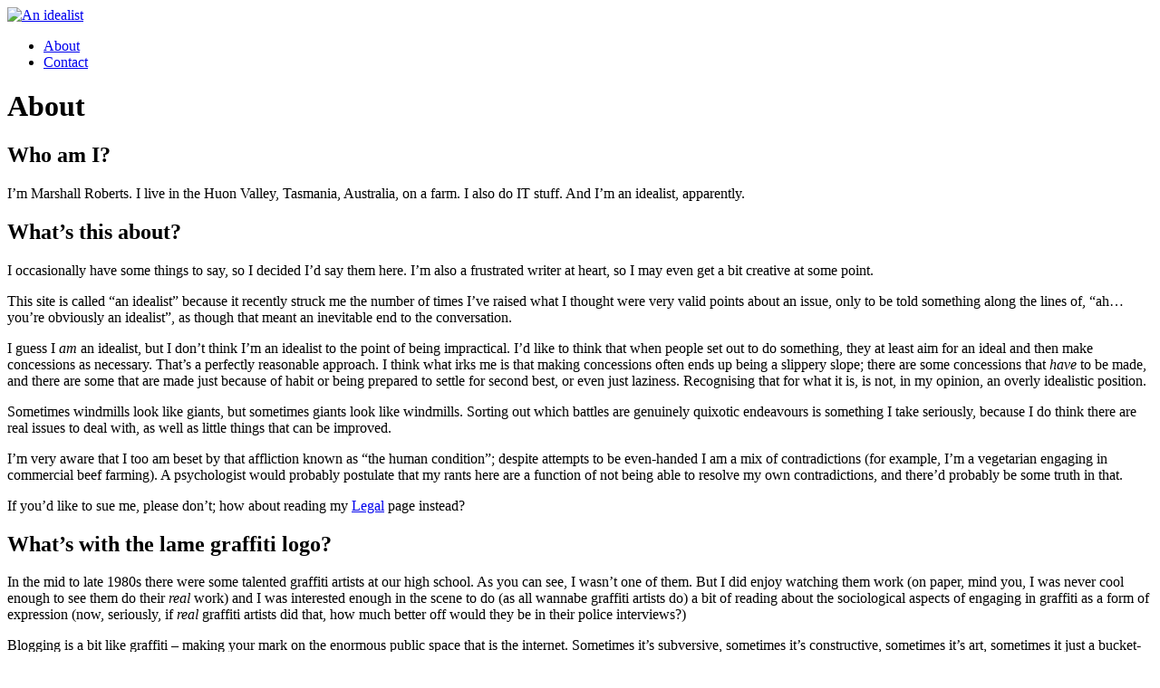

--- FILE ---
content_type: text/html; charset=UTF-8
request_url: http://www.anidealist.net/
body_size: 8515
content:
<!DOCTYPE html PUBLIC "-//W3C//DTD XHTML 1.0 Transitional//EN" "http://www.w3.org/TR/xhtml1/DTD/xhtml1-transitional.dtd">
<html xmlns="http://www.w3.org/1999/xhtml" lang="en-US">
<head profile="http://gmpg.org/xfn/11">
<meta http-equiv="Content-Type" content="text/html; charset=UTF-8" />
<meta name="description" content="Personal musings of an alleged idealist." />
<link rel="stylesheet" href="http://www.anidealist.net/aiwp/wp-content/themes/PersonalPress/style.css" type="text/css" media="screen" />
<link rel="pingback" href="http://www.anidealist.net/aiwp/xmlrpc.php" />

<!--[if lt IE 7]>
	<link rel="stylesheet" type="text/css" href="http://www.anidealist.net/aiwp/wp-content/themes/PersonalPress/css/ie6style.css" />
	<script type="text/javascript" src="http://www.anidealist.net/aiwp/wp-content/themes/PersonalPress/js/DD_belatedPNG_0.0.8a-min.js"></script>
	<script type="text/javascript">DD_belatedPNG.fix('img#logo, .entry p.date, span.overlay, span.author, span.categories, span.comments-number');</script>
<![endif]-->
<!--[if IE 7]>
	<link rel="stylesheet" type="text/css" href="http://www.anidealist.net/aiwp/wp-content/themes/PersonalPress/css/ie7style.css" />
<![endif]-->

<script type="text/javascript">
	document.documentElement.className = 'js';
</script>

<script>var et_site_url='http://www.anidealist.net/aiwp';var et_post_id='6';function et_core_page_resource_fallback(a,b){"undefined"===typeof b&&(b=a.sheet.cssRules&&0===a.sheet.cssRules.length);b&&(a.onerror=null,a.onload=null,a.href?a.href=et_site_url+"/?et_core_page_resource="+a.id+et_post_id:a.src&&(a.src=et_site_url+"/?et_core_page_resource="+a.id+et_post_id))}
</script><title>An idealist - apparently</title>
<link rel='dns-prefetch' href='//s.w.org' />
<link rel="alternate" type="application/rss+xml" title="An idealist &raquo; Feed" href="http://www.anidealist.net/feed/" />
<link rel="alternate" type="application/rss+xml" title="An idealist &raquo; Comments Feed" href="http://www.anidealist.net/comments/feed/" />
<link rel="alternate" type="application/rss+xml" title="An idealist &raquo; About Comments Feed" href="http://www.anidealist.net/about/feed/" />
		<script type="text/javascript">
			window._wpemojiSettings = {"baseUrl":"https:\/\/s.w.org\/images\/core\/emoji\/12.0.0-1\/72x72\/","ext":".png","svgUrl":"https:\/\/s.w.org\/images\/core\/emoji\/12.0.0-1\/svg\/","svgExt":".svg","source":{"concatemoji":"http:\/\/www.anidealist.net\/aiwp\/wp-includes\/js\/wp-emoji-release.min.js?ver=8da56c669ca559fd613e69a1d809b72e"}};
			/*! This file is auto-generated */
			!function(e,a,t){var n,r,o,i=a.createElement("canvas"),p=i.getContext&&i.getContext("2d");function s(e,t){var a=String.fromCharCode;p.clearRect(0,0,i.width,i.height),p.fillText(a.apply(this,e),0,0);e=i.toDataURL();return p.clearRect(0,0,i.width,i.height),p.fillText(a.apply(this,t),0,0),e===i.toDataURL()}function c(e){var t=a.createElement("script");t.src=e,t.defer=t.type="text/javascript",a.getElementsByTagName("head")[0].appendChild(t)}for(o=Array("flag","emoji"),t.supports={everything:!0,everythingExceptFlag:!0},r=0;r<o.length;r++)t.supports[o[r]]=function(e){if(!p||!p.fillText)return!1;switch(p.textBaseline="top",p.font="600 32px Arial",e){case"flag":return s([127987,65039,8205,9895,65039],[127987,65039,8203,9895,65039])?!1:!s([55356,56826,55356,56819],[55356,56826,8203,55356,56819])&&!s([55356,57332,56128,56423,56128,56418,56128,56421,56128,56430,56128,56423,56128,56447],[55356,57332,8203,56128,56423,8203,56128,56418,8203,56128,56421,8203,56128,56430,8203,56128,56423,8203,56128,56447]);case"emoji":return!s([55357,56424,55356,57342,8205,55358,56605,8205,55357,56424,55356,57340],[55357,56424,55356,57342,8203,55358,56605,8203,55357,56424,55356,57340])}return!1}(o[r]),t.supports.everything=t.supports.everything&&t.supports[o[r]],"flag"!==o[r]&&(t.supports.everythingExceptFlag=t.supports.everythingExceptFlag&&t.supports[o[r]]);t.supports.everythingExceptFlag=t.supports.everythingExceptFlag&&!t.supports.flag,t.DOMReady=!1,t.readyCallback=function(){t.DOMReady=!0},t.supports.everything||(n=function(){t.readyCallback()},a.addEventListener?(a.addEventListener("DOMContentLoaded",n,!1),e.addEventListener("load",n,!1)):(e.attachEvent("onload",n),a.attachEvent("onreadystatechange",function(){"complete"===a.readyState&&t.readyCallback()})),(n=t.source||{}).concatemoji?c(n.concatemoji):n.wpemoji&&n.twemoji&&(c(n.twemoji),c(n.wpemoji)))}(window,document,window._wpemojiSettings);
		</script>
		<meta content="PersonalPress v.4.7.12" name="generator"/><style type="text/css">
img.wp-smiley,
img.emoji {
	display: inline !important;
	border: none !important;
	box-shadow: none !important;
	height: 1em !important;
	width: 1em !important;
	margin: 0 .07em !important;
	vertical-align: -0.1em !important;
	background: none !important;
	padding: 0 !important;
}
</style>
	<link rel='stylesheet' id='wp-block-library-css'  href='http://www.anidealist.net/aiwp/wp-includes/css/dist/block-library/style.min.css?ver=8da56c669ca559fd613e69a1d809b72e' type='text/css' media='all' />
<link rel='stylesheet' id='et-shortcodes-css-css'  href='http://www.anidealist.net/aiwp/wp-content/themes/PersonalPress/epanel/shortcodes/css/shortcodes-legacy.css?ver=4.7.12' type='text/css' media='all' />
<link rel='stylesheet' id='jquery.lightbox.min.css-css'  href='http://www.anidealist.net/aiwp/wp-content/plugins/wp-jquery-lightbox/styles/lightbox.min.css?ver=1.4.6' type='text/css' media='all' />
<link rel='stylesheet' id='magnific_popup-css'  href='http://www.anidealist.net/aiwp/wp-content/themes/PersonalPress/includes/page_templates/js/magnific_popup/magnific_popup.css?ver=1.3.4' type='text/css' media='screen' />
<link rel='stylesheet' id='et_page_templates-css'  href='http://www.anidealist.net/aiwp/wp-content/themes/PersonalPress/includes/page_templates/page_templates.css?ver=1.8' type='text/css' media='screen' />
<script type='text/javascript' src='http://www.anidealist.net/aiwp/wp-includes/js/jquery/jquery.js?ver=1.12.4-wp'></script>
<script type='text/javascript' src='http://www.anidealist.net/aiwp/wp-includes/js/jquery/jquery-migrate.min.js?ver=1.4.1'></script>
<link rel='https://api.w.org/' href='http://www.anidealist.net/wp-json/' />
<link rel="EditURI" type="application/rsd+xml" title="RSD" href="http://www.anidealist.net/aiwp/xmlrpc.php?rsd" />
<link rel="wlwmanifest" type="application/wlwmanifest+xml" href="http://www.anidealist.net/aiwp/wp-includes/wlwmanifest.xml" /> 

<link rel="canonical" href="http://www.anidealist.net/" />
<link rel='shortlink' href='http://www.anidealist.net/' />
<link rel="alternate" type="application/json+oembed" href="http://www.anidealist.net/wp-json/oembed/1.0/embed?url=http%3A%2F%2Fwww.anidealist.net%2F" />
<link rel="alternate" type="text/xml+oembed" href="http://www.anidealist.net/wp-json/oembed/1.0/embed?url=http%3A%2F%2Fwww.anidealist.net%2F&#038;format=xml" />
<script type="text/javascript">
(function(url){
	if(/(?:Chrome\/26\.0\.1410\.63 Safari\/537\.31|WordfenceTestMonBot)/.test(navigator.userAgent)){ return; }
	var addEvent = function(evt, handler) {
		if (window.addEventListener) {
			document.addEventListener(evt, handler, false);
		} else if (window.attachEvent) {
			document.attachEvent('on' + evt, handler);
		}
	};
	var removeEvent = function(evt, handler) {
		if (window.removeEventListener) {
			document.removeEventListener(evt, handler, false);
		} else if (window.detachEvent) {
			document.detachEvent('on' + evt, handler);
		}
	};
	var evts = 'contextmenu dblclick drag dragend dragenter dragleave dragover dragstart drop keydown keypress keyup mousedown mousemove mouseout mouseover mouseup mousewheel scroll'.split(' ');
	var logHuman = function() {
		if (window.wfLogHumanRan) { return; }
		window.wfLogHumanRan = true;
		var wfscr = document.createElement('script');
		wfscr.type = 'text/javascript';
		wfscr.async = true;
		wfscr.src = url + '&r=' + Math.random();
		(document.getElementsByTagName('head')[0]||document.getElementsByTagName('body')[0]).appendChild(wfscr);
		for (var i = 0; i < evts.length; i++) {
			removeEvent(evts[i], logHuman);
		}
	};
	for (var i = 0; i < evts.length; i++) {
		addEvent(evts[i], logHuman);
	}
})('//www.anidealist.net/?wordfence_lh=1&hid=216D1897C04021CA3EF81F2727617CF5');
</script>	<style type="text/css">
		#et_pt_portfolio_gallery { margin-left: -36px; margin-right: -37px; }
		.et_pt_portfolio_item { margin-left: 8px; }
		.et_portfolio_small { margin-left: -36px !important; }
		.et_portfolio_small .et_pt_portfolio_item { margin-left: 16px !important; }
		.et_portfolio_large { margin-left: -43px !important; margin-right: -45px !important; }
		.et_portfolio_large .et_pt_portfolio_item { margin-left: 3px !important; }
	</style>

</head>
<body class="home page-template-default page page-id-6 et_includes_sidebar">
	<div id="page-wrap">
		<div id="header" class="clearfix">

			<!-- LOGO -->
			<a href="http://www.anidealist.net/">				<img src="http://www.anidealist.net/aiwp/wp-content/uploads/idealist.png" alt="An idealist" id="logo"/></a>
			<div class="separator"></div>

			<!-- TOP MENU -->
			<ul id="menu-idealist" class="nav superfish clearfix"><li id="menu-item-458" class="menu-item menu-item-type-post_type menu-item-object-page menu-item-home current-menu-item page_item page-item-6 current_page_item menu-item-458"><a href="http://www.anidealist.net/" aria-current="page">About</a></li>
<li id="menu-item-459" class="menu-item menu-item-type-post_type menu-item-object-page menu-item-459"><a href="http://www.anidealist.net/contact/">Contact</a></li>
</ul>
		</div> <!-- end #header-->

		<div id="content" class="clearfix">		<div id="main">
					<div class="entry-wrap post">
				<div class="entry">

					<h1 class="title page">About</h1>

					<div class="entry-content clearfix post">

						
						
						<h2>Who am I?</h2>
<p>I&#8217;m Marshall Roberts. I live in the Huon Valley, Tasmania, Australia, on a farm. I also do IT stuff. And I&#8217;m an idealist, apparently.</p>
<h2>What&#8217;s this about?</h2>
<p>I occasionally have some things to say, so I decided I&#8217;d say them here. I&#8217;m also a frustrated writer at heart, so I may even get a bit creative at some point.</p>
<p>This site is called &#8220;an idealist&#8221; because it recently struck me the number of times I&#8217;ve raised what I thought were very valid points about an issue, only to be told something along the lines of, &#8220;ah&#8230; you&#8217;re obviously an idealist&#8221;, as though that meant an inevitable end to the conversation.</p>
<p>I guess I <em>am</em> an idealist, but I don&#8217;t think I&#8217;m an idealist to the point of being impractical. I&#8217;d like to think that when people set out to do something, they at least aim for an ideal and then make concessions as necessary. That&#8217;s a perfectly reasonable approach. I think what irks me is that making concessions often ends up being a slippery slope; there are some concessions that <em>have</em> to be made, and there are some that are made just because of habit or being prepared to settle for second best, or even just laziness. Recognising that for what it is, is not, in my opinion, an overly idealistic position.</p>
<p>Sometimes windmills look like giants, but sometimes giants look like windmills. Sorting out which battles are genuinely quixotic endeavours is something I take seriously, because I do think there are real issues to deal with, as well as little things that can be improved.</p>
<p>I&#8217;m very aware that I too am beset by that affliction known as &#8220;the human condition&#8221;; despite attempts to be even-handed I am a mix of contradictions (for example, I&#8217;m a vegetarian engaging in commercial beef farming). A psychologist would probably postulate that my rants here are a function of not being able to resolve my own contradictions, and there&#8217;d probably be some truth in that.</p>
<p>If you&#8217;d like to sue me, please don&#8217;t; how about reading my <a href="/legal">Legal</a> page instead?</p>
<h2>What&#8217;s with the lame graffiti logo?</h2>
<p>In the mid to late 1980s there were some talented graffiti artists at our high school. As you can see, I wasn&#8217;t one of them. But I did enjoy watching them work (on paper, mind you, I was never cool enough to see them do their <em>real</em> work) and I was interested enough in the scene to do (as all wannabe graffiti artists do) a bit of reading about the sociological aspects of engaging in graffiti as a form of expression (now, seriously, if <em>real</em> graffiti artists did that, how much better off would they be in their police interviews?)</p>
<p>Blogging is a bit like graffiti &#8211; making your mark on the enormous public space that is the internet. Sometimes it&#8217;s subversive, sometimes it&#8217;s constructive, sometimes it&#8217;s art, sometimes it just a bucket-load of expletives, and sometimes there&#8217;s a little bit of self-obsessed nihilism in there.</p>
<p>So I thought I&#8217;d do a graffiti logo. Not least because that&#8217;d save me thinking of a real one. <em>Now</em> try telling me I&#8217;m overly idealistic.</p>
												
					</div> <!-- end .entry-content -->

					<div class="entry-bottom"></div>

				</div> <!-- end .entry -->
			</div> <!-- end .entry-wrap -->

							</div> <!-- end #main -->
<div id="sidebar">
	<div id="search-2" class="clearfix widget widget_search"><h3 class="title"> </h3><form method="get" id="searchform" action="http://www.anidealist.net//">
    <div>
        <input type="text" value="" name="s" id="s" />
        <input type="submit" id="searchsubmit" value="Search" />
    </div>
</form></div> <!-- end .widget -->		<div id="recent-posts-2" class="clearfix widget widget_recent_entries">		<h3 class="title">Recent Posts</h3>		<ul>
											<li>
					<a href="http://www.anidealist.net/fun-with-foodlessness/">Fun with foodlessness</a>
									</li>
											<li>
					<a href="http://www.anidealist.net/rio-full-circle/">Rio, full circle?</a>
									</li>
											<li>
					<a href="http://www.anidealist.net/thank-a-farmer-for-your-next-meal/">Thank a farmer for your next meal?</a>
									</li>
											<li>
					<a href="http://www.anidealist.net/a-review-of-learn-to-scythe-by-steve-tomlin/">A review of &#8216;Learn to Scythe&#8217;, by Steve Tomlin</a>
									</li>
											<li>
					<a href="http://www.anidealist.net/rain/">Rain</a>
									</li>
											<li>
					<a href="http://www.anidealist.net/depicting-the-sacred/">Depicting the sacred</a>
									</li>
											<li>
					<a href="http://www.anidealist.net/oakridge-tm60vs-mandolin-repair/">Oakridge TM60VS mandolin repair</a>
									</li>
											<li>
					<a href="http://www.anidealist.net/the-metaphysics-of-logic/">The Metaphysics of Logic</a>
									</li>
											<li>
					<a href="http://www.anidealist.net/confronting-the-confronting/">Confronting the confronting</a>
									</li>
											<li>
					<a href="http://www.anidealist.net/when-two-worlds-collide/">When two worlds collide</a>
									</li>
											<li>
					<a href="http://www.anidealist.net/the-selfish-gene-dering/">The selfish gene-dering</a>
									</li>
											<li>
					<a href="http://www.anidealist.net/losing-my-religion/">Losing my religion</a>
									</li>
											<li>
					<a href="http://www.anidealist.net/making-sting/">Making Sting</a>
									</li>
											<li>
					<a href="http://www.anidealist.net/because-we-flew-kites-instead/">Because we flew kites instead.</a>
									</li>
											<li>
					<a href="http://www.anidealist.net/on-the-evolution-of-digital-natives-by-natural-selection/">On the evolution of digital natives by natural selection</a>
									</li>
											<li>
					<a href="http://www.anidealist.net/miele-novotronic-w1511-waterproof-fault/">Miele Novotronic W1511 Waterproof Fault</a>
									</li>
											<li>
					<a href="http://www.anidealist.net/subshifting-or-self-annihilisation/">Sub-shift or self-annihilise</a>
									</li>
											<li>
					<a href="http://www.anidealist.net/dot-to-dot/">Dot-to-dot</a>
									</li>
											<li>
					<a href="http://www.anidealist.net/blackcurrant-fuss/">Blackcurrant fuss</a>
									</li>
											<li>
					<a href="http://www.anidealist.net/the-death-of-a-tasmanian-brand/">Cascade, Coca Cola Amatil, and Blackcurrant Syrup &#8211; the death of a Tasmanian brand?</a>
									</li>
											<li>
					<a href="http://www.anidealist.net/why-parents-need-to-self-regulate-wireless/">Why parents need to self-regulate wireless</a>
									</li>
											<li>
					<a href="http://www.anidealist.net/message-in-a-bottle/">Message in a bottle</a>
									</li>
											<li>
					<a href="http://www.anidealist.net/wireless-senator-conroys-response/">Wireless &#8211; Senator Conroy&#8217;s response</a>
									</li>
											<li>
					<a href="http://www.anidealist.net/memoirs-of-a-kogan-refugee/">Memoirs of a Kogan refugee</a>
									</li>
											<li>
					<a href="http://www.anidealist.net/on-syndromes-and-symptoms/">On syndromes and symptoms</a>
									</li>
											<li>
					<a href="http://www.anidealist.net/ye-olde-repair-day/">Ye Olde Repair Day</a>
									</li>
											<li>
					<a href="http://www.anidealist.net/wireless-concerns-summarised/">Wireless concerns summarised</a>
									</li>
											<li>
					<a href="http://www.anidealist.net/you-know-like-the-grim-reaper/">You know, like the grim reaper&#8230;</a>
									</li>
											<li>
					<a href="http://www.anidealist.net/augmented-reality-diminished/">Augmented reality, diminished?</a>
									</li>
											<li>
					<a href="http://www.anidealist.net/epipanies-of-horro/">Epiphanies of horror</a>
									</li>
											<li>
					<a href="http://www.anidealist.net/words-from-the-regulatory-authorities/">Words from the &#8216;regulatory&#8217; authorities</a>
									</li>
											<li>
					<a href="http://www.anidealist.net/mr-mum-again/">Mr Mum, again.</a>
									</li>
											<li>
					<a href="http://www.anidealist.net/weve-come-too-far/">We&#8217;ve come too far&#8230;</a>
									</li>
											<li>
					<a href="http://www.anidealist.net/wifi-of-course-its-safe/">Wifi &#8211; of course it&#8217;s safe.</a>
									</li>
											<li>
					<a href="http://www.anidealist.net/data-retention-be-afraid-be-very-afraid/">Data retention&#8230; be afraid, be very afraid.</a>
									</li>
											<li>
					<a href="http://www.anidealist.net/guns-dont-kill-people-i-do/">Guns don&#8217;t kill people, I do.</a>
									</li>
											<li>
					<a href="http://www.anidealist.net/why-data-retention-scares-me/">Why data retention scares me: reason #32</a>
									</li>
											<li>
					<a href="http://www.anidealist.net/some-of-the-salvos-best-friends-are-gay/">Some of the Salvos&#8217; best friends are gay</a>
									</li>
											<li>
					<a href="http://www.anidealist.net/so-i-shot-a-calf-today/">So, I shot a calf today&#8230;</a>
									</li>
											<li>
					<a href="http://www.anidealist.net/not-enough-apples-in-tasmania/">Not enough apples in Tasmania</a>
									</li>
											<li>
					<a href="http://www.anidealist.net/wireless-networking-in-schools-is-it-safe/">Wireless networking in schools &#8211; is it safe?</a>
									</li>
											<li>
					<a href="http://www.anidealist.net/flight-centre-a-case-for-a-travel-industry-ombudsman/">Flight Centre &#8211; a case for a Travel Industry Ombudsman</a>
									</li>
											<li>
					<a href="http://www.anidealist.net/the-importance-of-critical-watching/">The importance of critical watching</a>
									</li>
											<li>
					<a href="http://www.anidealist.net/moovember/">Moovember</a>
									</li>
											<li>
					<a href="http://www.anidealist.net/the-importance-of-critical-reading/">The importance of critical reading.</a>
									</li>
					</ul>
		</div> <!-- end .widget --></div> <!-- end #sidebar -->		</div> <!-- end #content-->

		<div id="footer" class="clearfix">
			<p id="copyright">Powered by  <a href="http://www.wordpress.com">WordPress</a> | Designed by  <a href="http://www.elegantthemes.com">Elegant Themes</a></p>
		</div>
	</div> <!-- end #page-wrap-->

	<script type="text/javascript" src="http://www.anidealist.net/aiwp/wp-content/themes/PersonalPress/js/superfish.js"></script>
<script type="text/javascript">
//<![CDATA[
	jQuery.noConflict();

	et_top_menu();

	<!---- Top Menu Improvements ---->
	function et_top_menu(){
		var $top_menu = jQuery('ul.superfish'),
			menuWidth = 920;

		$top_menu.superfish({
			delay:       300,                            // one second delay on mouseout
			animation:   {'marginLeft':'0px',opacity:'show'},  // fade-in and slide-down animation
			speed:       'fast',                          // faster animation speed
			onBeforeShow: function(){ this.css('marginLeft','20px'); },
			autoArrows:  false,                           // disable generation of arrow mark-up
			dropShadows: false                            // disable drop shadows
		}).find('> li > ul').prepend('<span class="top-arrow"></span>');

		$top_menu.find("> li > a").each(function (index, domEle) {
			if (!jQuery(domEle).find("> strong").length) {
				var $html = '<strong>'+jQuery(domEle).html()+'</strong>';
				jQuery(domEle).html($html);
			};
		});

		var pagemenuwidth = $top_menu.width(),
			pagemleft = Math.round((menuWidth - pagemenuwidth) / 2);
		if (pagemenuwidth < menuWidth) $top_menu.css('padding-left',pagemleft);

		if (!$top_menu.find("> li > a > span").length) { $top_menu.find("> li > ul").css("top","40px"); };
	};

	
	$widget_menu = jQuery(".widget_nav_menu");
	if ($widget_menu.length) {
		$widget_menu.find("ul > li > a").each(function (index, domEle) {
			var $html = jQuery(domEle).html();

			$html = $html.replace(/\/\/\/([^<]+)/gi, "");
			jQuery(domEle).html($html);
		});
	};


//]]>
</script>	<script type='text/javascript' src='http://www.anidealist.net/aiwp/wp-includes/js/comment-reply.min.js?ver=8da56c669ca559fd613e69a1d809b72e'></script>
<script type='text/javascript' src='http://www.anidealist.net/aiwp/wp-content/themes/PersonalPress/core/admin/js/common.js?ver=3.20.2'></script>
<script type='text/javascript' src='http://www.anidealist.net/aiwp/wp-content/plugins/wp-jquery-lightbox/jquery.touchwipe.min.js?ver=1.4.6'></script>
<script type='text/javascript'>
/* <![CDATA[ */
var JQLBSettings = {"showTitle":"1","showCaption":"1","showNumbers":"1","fitToScreen":"0","resizeSpeed":"400","showDownload":"0","navbarOnTop":"0","marginSize":"0","slideshowSpeed":"4000","prevLinkTitle":"previous image","nextLinkTitle":"next image","closeTitle":"close image gallery","image":"Image ","of":" of ","download":"Download","pause":"(pause slideshow)","play":"(play slideshow)"};
/* ]]> */
</script>
<script type='text/javascript' src='http://www.anidealist.net/aiwp/wp-content/plugins/wp-jquery-lightbox/jquery.lightbox.min.js?ver=1.4.6'></script>
<script type='text/javascript' src='http://www.anidealist.net/aiwp/wp-content/themes/PersonalPress/includes/page_templates/js/jquery.easing-1.3.pack.js?ver=1.3.4'></script>
<script type='text/javascript' src='http://www.anidealist.net/aiwp/wp-content/themes/PersonalPress/includes/page_templates/js/magnific_popup/jquery.magnific-popup.js?ver=1.3.4'></script>
<script type='text/javascript'>
/* <![CDATA[ */
var et_ptemplates_strings = {"captcha":"Captcha","fill":"Fill","field":"field","invalid":"Invalid email"};
/* ]]> */
</script>
<script type='text/javascript' src='http://www.anidealist.net/aiwp/wp-content/themes/PersonalPress/includes/page_templates/js/et-ptemplates-frontend.js?ver=1.1'></script>
<script type='text/javascript' src='http://www.anidealist.net/aiwp/wp-includes/js/wp-embed.min.js?ver=8da56c669ca559fd613e69a1d809b72e'></script>
</body>
</html>
<!-- Page generated by LiteSpeed Cache 2.6.4.1 on 2025-12-19 02:38:48 -->